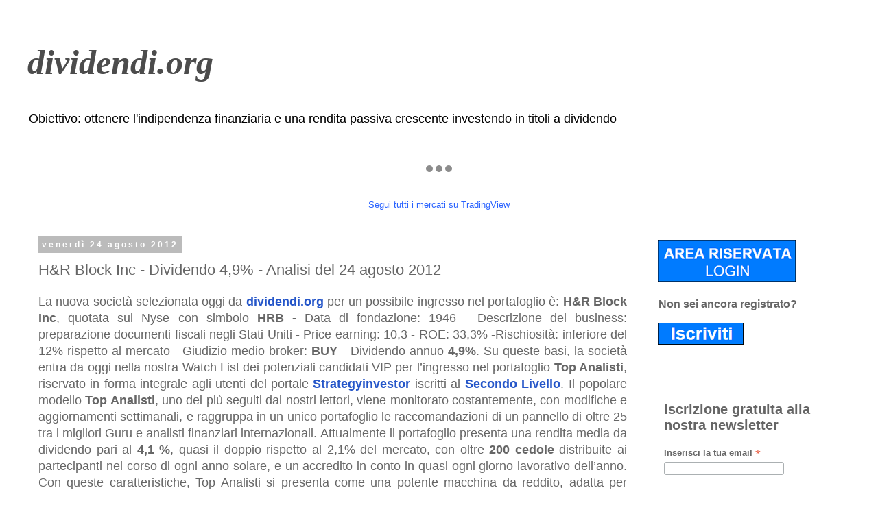

--- FILE ---
content_type: text/html; charset=utf-8
request_url: https://www.google.com/recaptcha/api2/aframe
body_size: 266
content:
<!DOCTYPE HTML><html><head><meta http-equiv="content-type" content="text/html; charset=UTF-8"></head><body><script nonce="h92TQVE59OYV2P3v9WepeA">/** Anti-fraud and anti-abuse applications only. See google.com/recaptcha */ try{var clients={'sodar':'https://pagead2.googlesyndication.com/pagead/sodar?'};window.addEventListener("message",function(a){try{if(a.source===window.parent){var b=JSON.parse(a.data);var c=clients[b['id']];if(c){var d=document.createElement('img');d.src=c+b['params']+'&rc='+(localStorage.getItem("rc::a")?sessionStorage.getItem("rc::b"):"");window.document.body.appendChild(d);sessionStorage.setItem("rc::e",parseInt(sessionStorage.getItem("rc::e")||0)+1);localStorage.setItem("rc::h",'1768884710884');}}}catch(b){}});window.parent.postMessage("_grecaptcha_ready", "*");}catch(b){}</script></body></html>